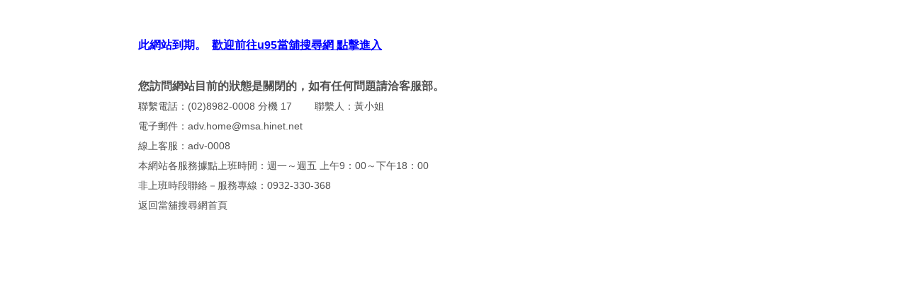

--- FILE ---
content_type: text/html; Charset=utf-8
request_url: https://www.xifu580.tw/ad001a580b/word.asp
body_size: 4573
content:
<!doctype html>
<html lang="zh-tw">
<head>
<meta charset="utf-8">
<meta name="robots" content="all" />
<meta name="author" content="u95.tw" />
<meta name="viewport" content="width=device-width, initial-scale=1">
<meta http-equiv="X-UA-Compatible" content="IE=edge,Chrome=1" />
<title>作業流程-台中南區喜富當舖</title>
<meta name="keywords" content="台中當舖,台中汽車借款,台中機車借款,免留車借錢,台中支客票週轉,房地借貸,中部小額借款" />
<meta name="description" content="中部借款找台中當舖推薦南區喜富當舖快速辦理台中汽車借款,台中機車借款免留車服務(位於台中市南區復興路一段297號),專營台中汽機車借款/借錢(分期車/租賃車可)金飾,鑽石,名錶,3C精品,高價收當,免費鑑價及房屋土地一二胎借貸,支客票貼現並提供各行各業急用週轉、大額小額長短期借貸、喜富可幫助代清借款是您台中借款調度資金的好處所。。" />


<meta property="og:title" content="作業流程-台中南區喜富當舖"/>
<meta property="og:description" content="中部借款找台中當舖推薦南區喜富當舖快速辦理台中汽車借款,台中機車借款免留車服務(位於台中市南區復興路一段297號),專營台中汽機車借款/借錢(分期車/租賃車可)金飾,鑽石,名錶,3C精品,高價收當,免費鑑價及房屋土地一二胎借貸,支客票貼現並提供各行各業急用週轉、大額小額長短期借貸、喜富可幫助代清借款是您台中借款調度資金的好處所。。"/>
<meta property="og:type" content="website"/>
<meta property="og:image" content="/upfile/3531/2020052013362121205.png"/>

<link href="/tem/bootstrap/css/bootstrap.css" rel="stylesheet" type="text/css" media="screen" />
<link href="/tem/style_new/slider-themes/default/default.css" rel="stylesheet" type="text/css" media="screen" />
<link href="/tem/style_new/nivo-slider.css" rel="stylesheet" type="text/css" media="screen" />
<link href="/tem/style_new/01/style.css" rel="stylesheet" type="text/css">
<link href="/tem/style_new/01/mmenu.css" rel="stylesheet" type="text/css">

<script type="text/javascript">
　　if (window!=top)
　　top.location.href = window.location.href;
</script>
<script src="/tem/js_new/jquery.js" type="text/javascript" charset="utf-8"></script>
<script src="/tem/js_new/jquery.mmenu.min.js" type="text/javascript" charset="utf-8"></script>
<script src="/tem/js_new/jquery.nivo.slider.js" type="text/javascript" charset="utf-8"></script>
<!--[if lt IE 9]>
    <script src="/tem/js_new/css3-mediaqueries.js"></script>
    <script src="/tem/js/html5media.min.js" type="text/javascript" charset="utf-8"></script>
<![endif]-->
<script type="text/javascript">
    $(function() {
        var clientWidth = document.documentElement ? document.documentElement.clientWidth : document.body.clientWidth;
        if(clientWidth < 768){
				$('nav#menu').mmenu({
					configuration: {
						hardwareAcceleration: false
					}
				});
        }
    });
</script>
<style type="text/css">
body{ background:#f2edf2;}
.top{ background:#94e365;}
.top .w{ background:#94e365;}
.foot{ background:#1a151a;}
.foot *{ color:#ffffff;}
.foot a:hover{ color:#ffffff;}
@media only screen and (max-width: 767px) {
.logo{ display:block;}
}
@media only screen and (max-width: 767px) {
.hottel{ display:block;}
}

</style>
</head>
<body>

<link href="/tem/style/base.css" rel="stylesheet" type="text/css" media="all" />

<style type="text/css">
html,body{background-color:#ffffff;}

.vipclose{
margin:50px;
font-size:14px;
}
.t{
font-weight:bold;
font-size:16px;}
.note{ margin-bottom:30px; font-size:16px; font-weight:bold; color:#00f;}
.note a{ font-size:16px; font-weight:bold; color:#00f; text-decoration:underline;}
</style>
<div class="vipclose">
<div class="note">此網站到期。&nbsp; <a href="https://www.u95.tw">歡迎前往u95當舖搜尋網 點擊進入</a></div>
<span class="t">您訪問網站目前的狀態是關閉的，如有任何問題請洽客服部。</span><br />
  聯繫電話：(02)8982-0008 分機 17 　　聯繫人：黃小姐<BR>
  電子郵件：adv.home@msa.hinet.net<BR>
  線上客服：<A href="skype:adv-0008?chat" target="">adv-0008</A><BR>
  本網站各服務據點上班時間：週一～週五   上午9：00～下午18：00<BR>
  非上班時段聯絡－服務專線：0932-330-368 <br />
返回<a href="https://www.u95.tw">當舖搜尋網首頁</a></div>
</body>
</html>


--- FILE ---
content_type: text/css
request_url: https://www.xifu580.tw/tem/style_new/01/style.css
body_size: 8398
content:
@charset "utf-8";
@import url("css_reset.css");

html{ font-size:10.5pt;}
body{ background:#f0f0f0; word-break:break-all; word-wrap:break-word;}
body,select,input{ font-size: 100%; line-height:200%; vertical-align: baseline; font-family: arial,helvetica,clean,sans-serif; color:#505050;}
.noscript{ padding:100px; font-size:30px;}
img{ margin:0; padding:0; vertical-align: middle;}
a{ color: #505050; text-decoration:none;}
a:hover{ color:#dd433e; text-decoration:none;}
input{ outline:none;}
.clear{ clear:both;}
.hide{ display:none;}


.w{ width:100%; margin:0 auto;}

.top{}
	.top{ background:#fff; padding:15px 0;}
	.top .w{ padding:15px 0; background:#fff;}
	.logo{ float:left;}
	.hottel{ float:right;}

.nav{ top:0; z-index:9; height:48px; line-height:48px;}
	.nav{ background:#dd433e;}
	.nav .w{ height:48px; background:#dd433e;}
	.nav-ctrl, .nav-xs{ display:none;}
	.nav li{ width:10%; text-align:center; float:left; display:inline-block; background:#dd433e;}
	.nav li a{ font-size:13pt; display:block; color:#fff;}
	.nav li a:hover{ background:#aa1d16;}

.banner{ position:relative;}
	.slider-wrapper{ width: 100%;}
	.nivo-controlNav{ display:none;}
	.nivoSlider{ margin:0;}

.main{ position:relative;}
	.section{ background-color: #fff; -moz-border-radius: 1px 1px 1px 1px; -webkit-border-radius: 1px 1px 1px 1px; border-radius: 1px 1px 1px 1px; box-shadow: 0 14px 10px -10px rgba(0,0,0,0.1);}
	.section .content{ overflow:hidden;}
	.colmain{ float:left; width:66.66666667%;}
	.colside{ float:right; width:33.33333333%;}
	.content:after{ content:"."; display:block; height:0; visibility:hidden; clear:both; } 
	
	.mbox{ min-height:120px;}
	.mbox .title { font-size:13pt; padding-bottom: 2px; border-bottom: 1px solid #ebebeb; margin-bottom: 11px; position: relative;}
	.mbox .title:after{ content: ""; width: 90px; height: 1px; background: #dd433e; position: absolute; left: 0; bottom: -1px;}
	#card{ position:relative;}
	#card h3{ font-size:12pt; line-height:2; color:#dd433e;}
	
	.sbox{ min-height:80px;}
	.sbox .title { font-size:13pt; padding-bottom: 2px; border-bottom: 1px solid #ebebeb; margin-bottom: 11px; position: relative;}
	.sbox .title:after{ content: ""; width: 90px; height: 1px; background: #dd433e; position: absolute; left: 0; bottom: -1px;}
	.section .glyphicon{ top:2px; margin-right:5px;}
	#line img{ width:100%; margin-bottom:15px;}
	#hotnew{}
	.npl{ height:2em; text-overflow:ellipsis; white-space:nowrap; overflow:hidden;}

	.bookline .red{ color:#f00;}
	
	.rownews{ margin-bottom:35px;}
	.rownews .st{ float:left; width:18%; color:#b5b5b5;}
	.rownews .sc{ float:left; width:72%;}
	.rownews .nt{}
	.rownews .nc{ border-left: 5px solid #eee; padding: 10px 20px; color:#b5b5b5; margin: 10px 0 2px 0;}
	.NewsTitle{ text-align:center; margin-bottom:35px;}
	.NewsTitle h1{ font-size:2em; line-height:1.3;}
	.NewsTitle .newsTime{ font-size:0.8em;}

.state{
width:95px;
height:43px;
z-index:10;
top:5px;
left:5px;
position:absolute;
background:transparent url("/tem/style/images/state.gif") no-repeat scroll 0 0
}	
.pro ul:after{ content: ""; clear:both;}
.pro li{ float: left; width: 50%;}
/*.pro .li1 .proImg{ margin-right:12px;}
.pro .li2 .proImg{ margin-left:12px;}*/
.libox{ width:202px; margin:0 auto; height: 255px; overflow: hidden; margin-bottom:25px;}
.proInfo{ color: #f00; margin-top:10px;}
.proInfo h3{ text-overflow:ellipsis; white-space:nowrap; overflow:hidden;}
.proInfo .btn{ margin-left:10px;}
.proImg{ position:relative;}
.proImg-pp-list { height:160px; overflow: hidden; display:table;border:1px solid #CCCCCC; padding:20px 20px;} 
.proImg-pp-list dd { width:160px; height:160px; text-align:center; vertical-align:middle; position:relative; *float:left; display: table-cell; } 
.proImg-pp { *position:absolute; top:50%; } 
.proImg-pp img { *position:relative; top:-50%; left:-50%; } 


#proShopImg{
float:left;
width:256px;
height:256px;
border:1px solid #999;
text-align:center;
margin-right:6px;
background-color:#fff;
padding:3px;
position:relative;
}
#proShopImg img{
}
.pshow-pp-list { height:250px; overflow: hidden; display:table;} 
.pshow-pp-list li { width:250px; height:250px; text-align:center; vertical-align:middle; position:relative; *float:left; display: table-cell; } 
.pshow-pp { *position:absolute; top:50%; } 
.pshow-pp img { *position:relative; top:-50%; left:-50%; } 

#proShopInfo{
float:right;
width:60%;
}
#proShopInfo h3{ color:#f00; margin-bottom:15px;}

.foot{ background:#f0f0f0; margin-top:1em;}
	.foot .foot_bg{ }
	.copy{ padding:1em 0; text-align:center;}
img { max-width:100%;}
.fixbox{ display:none;}

@media screen and (min-width: 1200px) {
	.w{ max-width: 1200px;}
	.main{ margin-top:35px;}
	.section{ padding: 15px 25px 15px 25px; margin:0 17px 35px 17px;}
	
	.bookline{ margin-bottom:10px;}
	.bookline label.t{ width:100px; text-align:right;}
	.bookline .btn{ margin-left:100px;}
	.bookline .form-control{ width:550px;}
}
@media screen and (max-width: 1199px) and (min-width: 768px) {
	.w{ max-width: 1024px}
	.nav li a{ font-size:11pt;}
	.main{ margin-top:20px;}
	.section{ padding: 15px 20px 10px 20px; margin:0 10px 20px 10px;}
	
	.bookline{ margin-bottom:10px;}
	.bookline label.t{ width:100px; text-align:right;}
	.bookline .btn{ margin-left:100px;}
	.bookline .form-control{ width:400px;}
}
@media only screen and (max-width: 767px) { 
	.w{}
	.nav{ position: fixed; top: 0; width: 100%; -webkit-box-sizing: border-box; -moz-box-sizing: border-box; box-sizing: border-box;}
	.nav{ background:#dd433e;}
	.nav .w{ background:#dd433e; position:relative;}
	.nav-ctrl, .nav-xs{ display:block;}
	.nav-ctrl{ position:absolute; left:10px; top:10px; background: url(images/list.png) center no-repeat; width:30px; height:30px;}
	.nav-xs{ text-align:center; color:#fff; font-size:14pt;}
	.top{ margin-top:48px;}
	.top .w{ padding:0;}
	.top img{ width:100%;}
	.logo{ float:none; display:none;}
	.hottel{ float:none; display:none;}
	.main{ margin-top:15px;}
	.section{ padding: 10px 15px 5px 15px; margin:0 15px 15px 15px;}
	.colmain{ float:none; width:100%;}
	.colside{ float:none; width:100%;}
	.site-qrcode img{ width:300px; height:300px;}

	.rownews .st{ float:none; width:100%;}
	.rownews .sc{ float:none; width:100%;}

	.pro li{ float:none; width:100%;}
	#proShopImg{ float:none; width:100%; border:none;}
	#proShopInfo{ float:none; width:100%;}
	.copy span{ display:block; width:100%;}

	.foot{ margin-bottom: 50px;}
	.fixbox{ display:block;}
	.fixbox{
	background-color: #fff;
	bottom: 0;
	display: block;
	left: 0;
	position: fixed;
	text-align: center;
	width: 100%;
	z-index: 99;
	font-size: 14px;
	box-shadow: 0 -1px 3px rgba(0, 0, 0, 0.12);
	}
	.fixbox li{
	float: left;
	width: 50%;
	}
	.fixbox li>div{
	margin: 7px;
	}
	.fixbox a{
	display: block;
	/*background-color: #f63;*/
	color: #fff;
	display: block;
	height: 40px;
	text-align: center;
	/*border: 1px solid #f63;*/
	line-height: 40px;
	border-radius: 4px;
	font-size: 18px;
	}
	.fixbox .icon_phone{
	background-position:-49px -62px;
	margin-right: 5px;
	}
	.lineico2,.telico2{
	width: 18px;
	height: 18px;
	display: inline-block;
	background:url("/images/telico2.png") no-repeat 0 0;
	background-size: 18px auto;
	margin-top: 5px;
	margin-right: 5px;
	vertical-align: -2px;
	}
	.lineico2{
	background:url("/images/telico2.png") no-repeat 0px -23px;
	background-size: 18px auto;
	}
}

	.bookline .CheckCode{ width:120px;}


/* cut pages */
#getpage{clear:both; font-size:12px; color:#ccc;padding:15px 0 15px 0;}
#getpage a,#getpage span{display:inline;height:18px;line-height:18px;padding:0 6px;margin-right:3px;text-decoration:none;}
#getpage span.current{border:1px solid #000;font-weight:bold;background:#000;color:#fff;}
#getpage span.pagetxt{height:20px;border:none;line-height:20px;margin:0;}
#getpage span.pageturn{border:1px solid #fff;color:#ccc;background:none;}
#getpage a.pageturn{border:1px solid #fff;background:none;}
#getpage a{color:#ccc;border:1px solid #ccc;}
#getpage a:hover{border-color:#ccc;color:#fff;background:#ccc;}
#getpage .inputt{font-size:12px; height:15px; color:#000; background:#fff; line-height:15px; border:solid #000 1px; width:30px; text-align:center; cursor:pointer;}





--- FILE ---
content_type: text/css
request_url: https://www.xifu580.tw/tem/style_new/01/mmenu.css
body_size: 8573
content:
/*
	Menu
		- positioning and sizing
*/
html.mmenu-opened,
html.mmenu-opened body
{
	height: 100%;
	width: 100%;
	overflow: hidden;
}
html.mmenu-opened body
{
	position: relative;
}
.mmenu
{
	display: none;
	width: 100%;
	height: 100%;
	position: absolute;
	top: 0;
	left: 0;
	z-index: 0;
	overflow: auto;
	overflow-x: hidden;
	overflow-y: auto;
	-webkit-overflow-scrolling: touch;
}
.mmenu,
.mmenu *
{
	-webkit-text-size-adjust: none;
	font-size: 24px;
}
.mmenu ul,
.mmenu li
{
	list-style: none;
}
.mmenu li
{
	position: relative;
}
.mmenu ul,
.mmenu li,
.mmenu li > a,
.mmenu li > span
{
	display: block;
	padding: 0;
	margin: 0;
}
.mmenu > ul
{
	background-color: inherit;
	padding: 10px 0 40px 0;
}
html.mmenu-left .mmenu > ul > li
{
	padding-right: 65px;
}
html.mmenu-right .mmenu > ul > li
{
	padding-left: 65px;
}
html.mmenu-opened .mmenu.mmenu-opened
{
	display: block;
}
html.mmenu-opened .mmenu-page
{
	box-shadow: 0 0 20px rgba( 0, 0, 0, 0.8 );
	background-color: inherit;
	min-height: 100%;
	position: absolute;
	z-index: 1;

	-webkit-box-sizing: border-box;
	-moz-box-sizing: border-box;
	box-sizing: border-box;
}
#mmenu-blocker
{
	display: none;
}
html.mmenu-opened #mmenu-blocker,
html.mmenu-blocking #mmenu-blocker
{
	background: #fff;
	opacity: 0;
	display: block;
	width: 100%;
	height: 100%;
	position: absolute;
	top: 0;
	z-index: 2;
}
html.mmenu-opened .mmenu-page,
html.mmenu-opened #mmenu-blocker
{
	-webkit-transition: left 0.5s ease, right 0.5s ease, margin 0.5s ease;
	-moz-transition: left 0.5s ease, right 0.5s ease, margin 0.5s ease;
	transition: left 0.5s ease, right 0.5s ease, margin 0.5s ease;
}
html.mmenu-accelerated .mmenu-page,
html.mmenu-accelerated #mmenu-blocker
{
	-webkit-transform: translate3d(0,0,0);
	-moz-transform: translate3d(0,0,0);
	transform: translate3d(0,0,0);
}	
html.mmenu-left.mmenu-opened .mmenu-page,
html.mmenu-left.mmenu-opened #mmenu-blocker
{
	margin-left: 0px;
	left: 0%;
}
html.mmenu-left.mmenu-opening .mmenu-page,
html.mmenu-left.mmenu-opening #mmenu-blocker
{
	margin-left: -65px;
	left: 100%;
}
html.mmenu-right.mmenu-opened .mmenu-page,
html.mmenu-right.mmenu-opened #mmenu-blocker
{
	margin-right: 0px;
	right: 0%;
}
html.mmenu-right.mmenu-opening .mmenu-page,
html.mmenu-right.mmenu-opening #mmenu-blocker
{
	margin-right: -65px;
	right: 100%;
}



/*
	Menu
		- styling
*/
.mmenu
{
	background: #383838;
}
.mmenu *
{
	text-shadow: 0 1px 2px rgba( 0, 0, 0, 0.5 );
}
.mmenu li
{
	border: none;
	border-top: 1px solid #444;
	border-bottom: 1px solid #111;
}
.mmenu li:first-child
{
	border-top-width: 0;
}
.mmenu li > a,
.mmenu li > span
{
	text-indent: 35px;
	letter-spacing:10px;
	text-overflow: ellipsis;
	white-space: nowrap;
	line-height: 60px;
	overflow: hidden;
	padding-right: 5px;
}
.mmenu li > a,
.mmenu li > span
{
	color: #fff;
	text-decoration: none;
}
.mmenu li > a:hover
{
	color: #fff;
}
.mmenu li.mmenu-selected > a,
.mmenu li.mmenu-selected > span
{
	background: #222;
}
.mmenu li.mmenu-selected > a.mmenu-subopen
{
	background: transparent;
}


/*
	Submenu
		- open link
*/
.mmenu a.mmenu-subopen
{
	border-left: 1px solid #111;
	width: 40px;
	height: 40px;
	padding: 0;
	position: absolute;
	right: 65px;
	top: 0;
	z-index: 2;
}
html.mmenu-right .mmenu a.mmenu-subopen,
.mmenu ul ul a.mmenu-subopen
{
	right: 0;
}
.mmenu a.mmenu-subopen.mmenu-fullsubopen
{
	width: 100%;
}
.mmenu a.mmenu-subopen + a,
.mmenu a.mmenu-subopen + span
{
	padding-right: 45px;
}


/*
	Submenu
		- close link
*/
.mmenu a.mmenu-subclose
{
	background: #222;
	text-indent: 40px;
	padding-top: 10px;
	margin-top: -10px;
}


/*
	Submenu
		- vertical
*/
.mmenu.mmenu-vertical ul ul
{
	display: none;
	padding: 0 10px 10px 10px;
}
.mmenu.mmenu-vertical li.mmenu-opened > ul
{
	display: block;
}
.mmenu.mmenu-vertical ul ul li:last-child
{
	border-bottom-width: 0;
}


/*
	Submenu
		- horizontal
*/
.mmenu.mmenu-horizontal
{
	width: 1000%;
}
.mmenu.mmenu-horizontal ul
{
	width: 10%;
	margin-left: 0%;
	float: left;

	-webkit-box-sizing: border-box;
	-moz-box-sizing: border-box;
	box-sizing: border-box;

	-webkit-transition: margin-left 0.5s ease;
	-moz-transition: margin-left 0.5s ease;
	transition: margin-left 0.5s ease;
}
html.mmenu-accelerated .mmenu.mmenu-horizontal ul
{
	-webkit-transform: translate3d(0,0,0);
	-moz-transform: translate3d(0,0,0);
	transform: translate3d(0,0,0);
}

.mmenu.mmenu-horizontal ul.mmenu-submenu
{
	display: none;
}
.mmenu.mmenu-horizontal ul.mmenu-submenu.mmenu-opened
{
	display: block;
}
.mmenu.mmenu-horizontal ul.mmenu-subopened
{
	margin-left: -10%;
	height: 100%;
	overflow: hidden;
}


/*
	Labels
*/
.mmenu li.mmenu-label
{
	background: #444;
	font-size: 11px;
	color: #ccc;
	text-transform: uppercase;
	text-indent: 20px;
	line-height: 25px;
}


/*
	Counters
*/
.mmenu em.mmenu-counter
{
	border-radius: 5px;
	background: #555;
	box-shadow: 0 0 2px rgba( 0, 0, 0, 0.3 );
	font-size: 11px;
	font-weight: bold;
	font-style: normal;
	color: #999;
	text-indent: 0;
	text-align: center;
	text-shadow: none;
	line-height: 20px;
	display: block;
	min-width: 20px;
	height: 20px;
	padding: 0;
	position: absolute;
	right: 105px;
	top: 10px;
}
.mmenu em.mmenu-counter + a.mmenu-subopen
{
	padding-left: 35px;
}
.mmenu em.mmenu-counter + a.mmenu-subopen + a,
.mmenu em.mmenu-counter + a.mmenu-subopen + span
{
	padding-right: 80px;
}
.mmenu em.mmenu-counter + a.mmenu-fullsubopen + a,
.mmenu em.mmenu-counter + a.mmenu-fullsubopen + span
{
	padding-right: 70px;
}

/* at right or subsub */
html.mmenu-right .mmenu em.mmenu-counter,
.mmenu.mmenu-vertical ul ul em.mmenu-counter
{
	right: 40px;
}


/*
	Arrows
*/
.mmenu a.mmenu-subopen:after,
.mmenu a.mmenu-subclose:before
{
	content: '';
	border: 4px solid rgba( 255, 255, 255, 0.3 );
	border-left: none;
	border-top: none;
	display: block;
	width: 6px;
	height: 6px;
	position: absolute;
}
.mmenu a.mmenu-subopen:after
{
	right: 16px;
	top: 16px;
	-webkit-transform: rotate( 315deg );
	transform: rotate( 315deg );
}
.mmenu a.mmenu-subclose:before
{
	left: 20px;
	top: 25px;
	-webkit-transform: rotate( 135deg );
	transform: rotate( 135deg );
}
.mmenu.mmenu-vertical li.mmenu-opened > a.mmenu-subopen:after
{
	-webkit-transform: rotate( 45deg );
	transform: rotate( 45deg );
}
html.mmenu-right .mmenu a.mmenu-subclose:before
{
	left: 85px;
}


/*
	Search
*/
.mmenu div.mmenu-search
{
	background: #222;
	border-bottom: 1px solid #444;
	width: 100%;
	height: 50px;
	padding: 5px 75px 5px 10px !important;
	position: fixed;
	top: 0;
	z-index: 1;
	
	-webkit-box-sizing: border-box;
	-moz-box-sizing: border-box;
	box-sizing: border-box;
}
html.mmenu-right .mmenu div.mmenu-search
{
	padding: 5px 10px 5px 75px !important;
}
.mmenu div.mmenu-search input
{
	background: #555;
	border: none;
	border-radius: 20px;
	line-height: 30px;
	color: #fff;
	display: block;
	width: 100%;
	height: 30px;
	margin: 5px 0;
	padding: 0 0 0 10px;
	
	-webkit-box-sizing: border-box;
	-moz-box-sizing: border-box;
	box-sizing: border-box;
}
.mmenu li.mmenu-noresults
{
	border: none;
	color: #999;
	text-align: center;
	display: none;
	padding-top: 30px;
	margin: 0;
}
.mmenu.mmenu-noresults li.mmenu-noresults
{
	display: block;
}
.mmenu div.mmenu-search ~ ul
{
	margin-top: 40px;
}

.mmenu .mmenu-noresult,
.mmenu .mmenu-nosubresult > a.mmenu-subopen,
.mmenu .mmenu-nosubresult > em.mmenu-counter
{
	display: none;
}
.mmenu .mmenu-nosubresult > a.mmenu-subopen + a, 
.mmenu .mmenu-nosubresult > a.mmenu-subopen + span
{
	padding-right: 5px;
}


/*
	Menu
		- positioning and sizing for larger screens
*/
@media all and (min-width: 500px) {
	.mmenu.mmenu-vertical,
	.mmenu div.mmenu-search
	{
		width: 500px;
	}
	html.mmenu-right .mmenu.mmenu-vertical
	{
		left: auto;
		right: 0;
	}

	.mmenu.mmenu-horizontal
	{
		width: 5000px;
	}
	html.mmenu-right .mmenu.mmenu-horizontal
	{
		left: auto;
		right: -4500px;
	}

	html.mmenu-left.mmenu-opening .mmenu-page,
	html.mmenu-left.mmenu-opening #mmenu-blocker
	{
		left: 500px;
	}
	html.mmenu-right.mmenu-opening .mmenu-page,
	html.mmenu-right.mmenu-opening #mmenu-blocker
	{
		right: 500px;
	}
}

--- FILE ---
content_type: text/css
request_url: https://www.xifu580.tw/tem/style/base.css
body_size: 8781
content:
@charset "utf-8";
body{
width:990px;
margin:0 auto;
}
#proShopImg{
float:left;
width:250px;
height:250px;
border:1px solid #999;
text-align:center;
margin-right:6px;
background-color:#fff;
padding:3px;
}
#proShopImg img{
}
.pshow-pp-list { height:250px; overflow: hidden; display:table;} 
.pshow-pp-list li { width:250px; height:250px; text-align:center; vertical-align:middle; position:relative; *float:left; display: table-cell; } 
.pshow-pp { *position:absolute; top:50%; } 
.pshow-pp img { *position:relative; top:-50%; left:-50%; } 

#proShopInfo{
float:left;
width:490px;
}
#proShopInfo ul{
margin-top:20px;
border:1px solid #999;
padding:3px 0;
background-color:#fff;
height:70px;
}
#proShopInfo li{
border:1px solid #eee;
padding:3px;
float:left;
display:block;
margin:0 2px;
}
#proShopInfo li img{
width:70px;
height:70px;
display:block;
}
#new_header_list{
float:left;
font-size:12px;
margin-top:3px;
}
.upNewsBg{
clear:both;
color:#f00;
height:21px;
padding-left:5px;
background:#eee url("images/upnewsbg.gif") no-repeat;
}
.mainTop h2{
width:100px;
}
.proClass{
border:1px solid #ccc;
}
.classT1{
padding-left:20px;
background:#eee;
font-size:14px;
font-weight:bold;
}
.proClass ul{
margin:0 auto;
padding:0 20px;
}
.pro li{
float:left;
margin:5px 3px;
width:176px;
height:200px;
	overflow:hidden;
/*border:1px solid #ccc;*/
}

.proPic{
}

a img.proPic:hover{
 }

.proInfo a{
font-size:12px;
}
.proInfo{
color:#f00;
}
.proInfo h3{
height:40px;
line-height:140%;
overflow:hidden;
}
.pro{
height:auto;
}
#proShopInfo table{
border-top:2px solid #ccc;
border-bottom:2px solid #ccc;
}
#proShopInfo td{
border-bottom:1px solid #ccc;
}

 td.tdbg{
background:#eee;
width:90px;
text-align:right;
padding-right:5px;
height:20px;
}
.red{
color:#f00;
}
.proContent{
/*height:28px;*/
background:transparent url(images/cont1.gif) no-repeat scroll 0 5px;
clear:both;
padding-top:37px;
}
.proContent font{
line-height:160%;
}
.msgContent{
/*height:28px;*/
background:transparent url(images/cont2.gif) no-repeat scroll 0 5px;
clear:both;
padding-top:37px;
}
.msgContent font{
line-height:160%;
}
.msginput{
    background-color: #FEFEFE;
    border: 1px solid #CCCCCC;
    font-size: 12px;
    margin: 2px;
    padding: 2px;
}
.table1{
background-color:#efefef;
margin:5px auto;
width:100%;
border:1px solid #fff;
border-collapse:collapse;
border-top:3px solid #ccc;
}
.table1 td{
border:1px solid #fff;
padding-left:5px;
}
.tdLeft{
width:100px;
text-align:center;
padding-right:10px;
}
.tdRight{
}
.contactForm{
border-top:1px dashed  #ccc;
}
.reply{
margin:5px 5px 5px 0;
padding:3px;
border:1px solid #ccc;
}

.state{
width:95px;
height:43px;
z-index:10;
top:5px;
left:5px;
position:absolute;
background:transparent url("/tem/style/images/state.gif") no-repeat scroll 0 0
}

.seoContent{
text-indent:-50000px;
position:absolute;
}


/*       top.htm          */
#head {
	height:68px;
	padding:10px auto 0;
	background:transparent url(/images/navigationLine.gif) no-repeat scroll center bottom;
}
#mainlogo {
	padding: 10px 0 0 0;
	width: 198px;
	float: left;
	margin-top:10px;
}
#navigation {
	float: left;
	height: 63px;
	overflow:hidden;
	margin-top:10px;
	/*width: 710px;*/
}
#menu ul {
  margin:0;
  padding:24px 0 0 0;
  list-style:none;
}
#menu li {
  display:inline;
  margin:0;
  padding:0;
}
#menu a {
  float:left;
  background:url("/images/tableft6.gif") no-repeat left top;
  margin:0 1px 0 0;
  padding:0 0 0 4px;
  text-decoration:none;
}
#menu a span {
  float:left;
  display:block;
  background:url("/images/tabright6.gif") no-repeat right top;
  padding:10px 14px 10px 10px;
  color:#FFF;
  font-size: 14px;
  font-weight: bold;
}
/* Commented Backslash Hack hides rule from IE5-Mac \*/
#menu a span {float:none;}
/* End IE5-Mac hack */
#menu a:hover span {
  color:#FFF;
}
#menu a:hover,
#menu ul li a:hover,
#menu .select a {
  background-position:0% -42px;
}
#menu a:hover span,
#menu .select span {
  background-position:100% -42px;
  color: #222;
}
#menu .cemmend a {
  background-position:0% -84px;
}
#menu .cemmend span {
  background-position:100% -84px;
}
#menu .hot a {
  background-position:0% -126px;
}
#menu .hot span {
  background-position:100% -126px;
}
#menu .news a {
  background-position:0% -168px;
}
#menu .news span {
  background-position:100% -168px;
}
#menu .violet a {
  background-position:0% -210px;
}
#menu .violet span {
  background-position:100% -210px;
}
#menu .g a {
  background-position:0% -252px;
}
#menu .g span {
  background-position:100% -252px;
}
#searchform {
	text-align: right;
	display: none;
}
#navigationLine {
	background-image: url(<phx:siteurl/>/images/navigationLine.gif);
	background-repeat: no-repeat;
	height: 5px;
	/*line-height: 5px;*/
	size: 5px;
	clear: both;
}

/*       top.htm     end     */

/*       commend.htm          */
#zsinfo{margin-top:15px;}
#zsinfo .table_periphery {
	border: 1px solid #87B0DA;
}
#zsinfo .table_description
{
    padding: 0 10px;
    line-height: 36px;
    border: 1px solid #C3DAF9;
    color: #ffffff;
    text-align: left;
    font-size: 14px;
    font-weight: bold;
    background-color: #87b0da;
}
#zsinfo table {
	background-color: #C3DAF9;
}
#zsinfo th {
	padding: 0 10px;
	line-height: 32px;
	background-color: #FFFFFF;
	border-bottom: none;
	text-align: left;
	font-weight: normal;
}
#zsinfo td {
	padding: 0 10px;
	line-height: 26px;
	height: 26px;
	background-color: #FFFFFF;
	/*border-bottom: 1px solid #C3DAF9;
	border-bottom: none;*/
}
#zsinfo .alternating_tr td {
	background-color: #E0ECFC;
}
#zsinfo .mouseover_tr td {
	background-color: #FFFF99;
	cursor: pointer;
}
#zsinfo .footer {
	padding: 0 15px;
	line-height: 32px;
	background-color: #FFFFFF;
	border-bottom: none;
	text-align: right;
	font-weight: normal;
	height: 32px;
}
#zsinfo .footer td
{
    line-height: 16px;
}
#zsinfo a {
	line-height: 26px;
}
/*  commend.htm   end  */
/*  bottom.htm   start  */
#unsites {
	background-color: #3599CC;
	line-height: 36px;
}
#unsites span {
	margin: 0 5px;
	font-weight: bold;
}
#unsites,
#unsites * {
	color: #FFFFFF;
}
#unsites a {
	padding-left: 10px;
}
#bottomlink {
	text-align: center;
	line-height: 20px;
	margin-top: 10px;
}
#bottomlink a {
	color: #333333;
	padding: 0 10px;
	border-right: 1px dashed #999;
	font-size: 14px;
}
#bottomlink .end {
	border-right: none;
}
.copyright {
	text-align: center;
	line-height: 30px;
}
/*  bottom.htm   end  */

#footer{
margin-top:30px;
padding-top:10px;
background-color:#ffffff;
height:60px;
border-top:2px solid #3399CC;
}
#new_header_list a:link,#new_header_list a:visited{font-size: 12px; color: #000; text-decoration: none}
#new_header_list a:hover {font-size: 12px; color: #f00; text-decoration: underline}


.linkCol{
margin-top:10px;
}
.linkColT{
background-color:#ccc;
font-weight:bold;
padding:5px;
}
.linkCol ul {
	margin: 0;
	padding: 0;
	list-style: none;
	border-bottom: 1px solid #ccc;
	font-size:12px;
	width:200px;
	}

.linkCol ul li {
	position: relative;
	}

.linkCol li ul {
	position: absolute;
	left: 199px;
	top: 0;
	display:none;
	}

.linkCol ul li a {
	display:block;
	padding:3px 15px;
	text-decoration:none;
	color: #777;
	background:#FFFFFF url(/tem/style/images/ico004.gif) no-repeat scroll 5px center;
	border: 1px solid #ccc;
	border-bottom: 0;
	}

* html .linkCol ul li { float: left; height: 1%; }
* html .linkCol ul li a { height: 1%; }
/* End */

.linkCol li:hover ul, .linkCol li.over ul { display: block; }

.space10{ height:10px; overflow:hidden;}
#online{ width:200px;/* background:url(/tem/style/images/online.jpg) no-repeat;*/}
.from_sendemail{ margin-top:20px;}

.upt{ float:left; width:50px; display:block;}
.upNewsBg a{  
	width: 340px;   
	display:block;
	float:right;
    white-space: nowrap;  
    overflow: hidden;  
    text-overflow: ellipsis;  
    -ms-text-overflow: ellipsis; /*For IE8*/  
}  

.proImg,#proShopImg{position:relative;}
.proImg-pp-list { width:120px; height:120px; overflow: hidden; display:table;border:1px solid #CCCCCC; padding:10px 27px;} 
.proImg-pp-list dd { width:120px; height:120px; text-align:center; vertical-align:middle; position:relative; *float:left; display: table-cell; } 
.proImg-pp { *position:absolute; top:50%; } 
.proImg-pp img { *position:relative; top:-50%; left:-50%; } 

b, strong {
    font-weight: bold;
}
.mainContent img{ max-width:100%;}

--- FILE ---
content_type: text/css
request_url: https://www.xifu580.tw/tem/style_new/01/css_reset.css
body_size: 596
content:
@charset "utf-8";
body,div,dl,dt,dd,ul,ol,li,h1,h2,h3,h4,h5,h6,pre,form, 
fieldset,input,textarea,p,blockquote,th,td { 
margin:0; 
padding:0;
} 
table { 
border-collapse:collapse; 
border-spacing:0; 
} 
fieldset,img { 
border:0; 
} 
address,caption,cite,code,dfn,/*em,strong*/,th,var { 
font-style:normal; 
font-weight:normal; 
} 
ol,ul { 
list-style:none; 
} 
caption,th { 
text-align:left; 
} 
h1,h2,h3,h4,h5,h6 { 
font-size:100%; 
font-weight:normal; 
} 
q:before,q:after { 
content:''; 
} 
abbr,acronym { border:0; 
}
em, i, u {
  /*font-style: normal;*/
}


--- FILE ---
content_type: application/javascript
request_url: https://www.xifu580.tw/tem/js_new/jquery.mmenu.min.js
body_size: 8645
content:
/*	
 *	jQuery mmenu 1.3.1
 *	
 *	Copyright (c) 2013 Fred Heusschen
 *	www.frebsite.nl
 *
 *	Dual licensed under the MIT and GPL licenses.
 *	http://en.wikipedia.org/wiki/MIT_License
 *	http://en.wikipedia.org/wiki/GNU_General_Public_License
 */


(function(a){function i(b){return"string"==typeof b?("left"==b||"right"==b)&&(b={position:b}):"object"!=typeof b&&(b={}),b.addCounters!==void 0&&(a.fn.mmenu.deprecated("addCounters-option","counters.add-option"),b.counters={add:b.addCounters}),b.closeOnClick!==void 0&&(a.fn.mmenu.deprecated("closeOnClick-option","onClick.close-option"),b.onClick={close:b.closeOnClick}),"boolean"==typeof b.counters?b.counters={add:b.counters,count:b.counters}:"object"!=typeof b.counters&&(b.counters={}),"boolean"==typeof b.onClick?b.onClick={close:b.onClick}:"object"!=typeof b.onClick&&(b.onClick={}),"boolean"==typeof b.searchfield?b.searchfield={add:b.searchfield,search:b.searchfield}:"string"==typeof b.searchfield?b.searchfield={add:!0,search:!0,placeholder:b.searchfield}:"object"!=typeof b.searchfield&&(b.searchfield={}),b}function j(a){return"boolean"==typeof a.onClick.delayPageload&&(a.onClick.delayPageload=a.onClick.delayPageload?a.configuration.slideDuration:0),a}function k(b,c){return b||(b=a("> "+c.pageNodetype,d),b.length>1&&(b=b.wrapAll("<"+c.pageNodetype+" />").parent()),b.addClass(y("page"))),b}function l(b,c){return b.is(c.menuNodetype)||(b=a("<"+c.menuNodetype+" />").append(b)),b.addClass(y("").slice(0,-1)).prependTo("body"),a("li."+c.selectedClass,b).removeClass(c.selectedClass).addClass(y("selected")),a("li."+c.labelClass,b).removeClass(c.labelClass).addClass(y("label")),b}function m(b,c,d){b.addClass(y(c)),a("ul ul",b).addClass(y("submenu")).each(function(b){var e=a(this);$a=e.parent().find("> a, > span"),h=e.attr("id")||y("s"+d+"-"+b),e.attr("id",h);var f=a('<a class="'+y("subopen")+'" href="#'+h+'" />').insertBefore($a);if($a.is("a")||f.addClass(y("fullsubopen")),"horizontal"==c){var g=e.parent().parent(),h=g.attr("id")||y("p"+d+"-"+b);g.attr("id",h),e.prepend('<li class="'+y("subtitle")+'"><a class="'+y("subclose")+'" href="#'+h+'">'+$a.text()+"</a></li>")}}),"horizontal"==c?(a("li."+y("selected"),b).parents("li."+y("selected")).removeClass(y("selected")).end().each(function(){var b=a(this),c=b.find("> ul");c.length&&(b.parent().addClass(y("subopened")),c.addClass(y("opened")))}).parent().addClass(y("opened")).parents("ul").addClass(y("subopened")),a("ul."+y("opened"),b).length||a("ul",b).not("."+y("submenu")).addClass(y("opened")),a("ul ul",b).appendTo(b)):a("li."+y("selected"),b).addClass(y("opened")).parents("."+y("selected")).removeClass(y("selected"))}function n(b,c){return b||(b=a('<div id="'+y("blocker")+'" />').appendTo(d)),x(b,function(){c.trigger(A("close"))}),b}function o(b,d){if(d.close){var f=a("a",b).not("."+y("subopen")).not("."+y("subclose"));x(f,function(){var e=a(this),g=e.attr("href");b.trigger(A("close")),f.parent().removeClass(y("selected")),e.parent().addClass(y("selected")),d.blockUI&&"#"!=g.slice(0,1)&&c.addClass(y("blocking")),"#"!=g&&setTimeout(function(){window.location.href=g},d.delayPageload)})}}function p(b,c,d){a("em."+d.counterClass,b).removeClass(d.counterClass).addClass(y("counter")),c.add&&a("."+y("submenu"),b).each(function(){var c=a(this),d=c.attr("id");if(d&&d.length){var e=a('<em class="'+y("counter")+'" />'),f=a("a."+y("subopen"),b).filter('[href="#'+d+'"]');f.parent().find("em."+y("counter")).length||f.before(e)}}),c.count&&a("em."+y("counter"),b).each(function(){var c=a(this),d=a("ul"+c.next().attr("href"),b);c.bind(A("count"),function(a){a.preventDefault(),a.stopPropagation();var b=d.children().not("."+y("label")).not("."+y("subtitle")).not("."+y("noresult")).not("."+y("noresults"));c.html(b.length)})}).trigger(A("count"))}function q(b,c){if(c.add){var d=a('<div class="'+y("search")+'" />').prependTo(b);d.append('<input placeholder="'+c.placeholder+'" type="text" autocomplete="off" />'),c.noResults&&a("ul",b).not("."+y("submenu")).append('<li class="'+y("noresults")+'">'+c.noResults+"</li>")}if(c.search){var d=a("div."+y("search"),b),e=a("input",d),f=a("li."+y("label"),b),g=a("em."+y("counter"),b),h=a("li",b).not("."+y("subtitle")).not("."+y("label")).not("."+y("noresults")),i="> a";c.showLinksOnly||(i+=", > span"),e.bind(A("keyup"),function(){var c=e.val().toLowerCase();h.add(f).addClass(y("noresult")),h.each(function(){var b=a(this);a(i,b).text().toLowerCase().indexOf(c)>-1&&b.add(b.prevAll("."+y("label")).first()).removeClass(y("noresult"))}),a(a("ul."+y("submenu"),b).get().reverse()).each(function(){var c=a(this),d=null,e=c.attr("id"),f=c.find("li").not("."+y("subtitle")).not("."+y("label")).not("."+y("noresult"));if(e&&e.length)var d=a("a."+y("subopen"),b).filter('[href="#'+e+'"]').parent();f.length?d&&(d.removeClass(y("noresult")),d.removeClass(y("nosubresult"))):(c.trigger(A("close")),d&&d.addClass(y("nosubresult")))}),b[h.not("."+y("noresult")).length?"removeClass":"addClass"](y("noresults")),g.trigger(A("count"))})}}function r(b,c){var d=b.attr("id");d&&d.length&&x('a[href="#'+d+'"]',function(){b.trigger(A("toggle"))});var d=c.attr("id");d&&d.length&&x('a[href="#'+d+'"]',function(){b.trigger(A("close"))}),x(a("a."+y("subopen")+", "+"a."+y("subclose"),b),function(){a(a(this).attr("href")).trigger(A("toggle"))})}function s(a,d){var f=w(),g=0;return b.bind(A("resize"),function(){var c=b.width();c!=g&&(g=c,e.attr("style",e.data(z("style"))).width(c))}),e.data(z("style"),e.attr("style")||"").data(z("scrollTop"),f).width(e.outerWidth()).css("top",-f),a.addClass(y("opened")),c.addClass(y("opened")).addClass(y(d)),setTimeout(function(){c.addClass(y("opening"))},25),"open"}function t(a,d){return c.removeClass(y("opening")),setTimeout(function(){c.removeClass(y("opened")).removeClass(y(d.position)),a.removeClass(y("opened")),e.attr("style",e.data(z("style"))),b.unbind(A("resize")),g&&g.scrollTop(e.data(z("scrollTop")))},d.configuration.slideDuration+25),"close"}function u(a,b){return a.prevAll("ul").addClass(y("subopened")),a.nextAll("ul").removeClass(y("subopened")),a.removeClass(y("subopened")).addClass(y("opened")),setTimeout(function(){a.nextAll("ul").removeClass(y("opened"))},b.configuration.slideDuration+25),"open"}function v(a){return a.prevAll("ul."+y("opened")).first().trigger(A("open")),"close"}function w(){return g||(0!=a("html").scrollTop()?g=a("html"):0!=a("body").scrollTop()&&(g=a("body"))),g?g.scrollTop()-1:0}function x(b,c){"string"==typeof b&&(b=a(b)),b.bind(A("click"),function(a){a.preventDefault(),a.stopPropagation(),c.call(this,a)})}function y(a){return"mmenu-"+a}function z(a){return"mmenu-"+a}function A(a){return a+".mmenu"}var b=null,c=null,d=null,e=null,f=null,g=null,h=0;a.fn.mmenu=function(g){return b||(b=a(window),c=a("html"),d=a("body")),g=i(g),g=a.extend(!0,{},a.fn.mmenu.defaultOptions,g),g=j(g),c[g.configuration.hardwareAcceleration?"addClass":"removeClass"](y("accelerated")),this.each(function(){var b=a(this),c=!1,d=g.slidingSubmenus?"horizontal":"vertical";h++,e=k(e,g.configuration),f=n(f,b,g.configuration),b=l(b,g.configuration),m(b,d,h),o(b,g.onClick,g.configuration),p(b,g.counters,g.configuration),q(b,g.searchfield),r(b,e);var i=b.find("ul");b.add(i).bind(A("toggle")+" "+A("open")+" "+A("close"),function(a){a.preventDefault(),a.stopPropagation()}),b.bind(A("toggle"),function(){return b.triggerHandler(A(c?"close":"open"))}).bind(A("open"),function(){return c?!1:(c=!0,s(b,g.position))}).bind(A("close"),function(){return c?(c=!1,t(b,g)):!1}),"horizontal"==d?i.bind(A("toggle"),function(){return a(this).triggerHandler(A("open"))}).bind(A("open"),function(){return u(a(this),g)}).bind(A("close"),function(){return v(a(this),g)}):i.bind(A("toggle"),function(){var c=a(this);return c.triggerHandler(A(c.parent().hasClass(y("opened"))?"close":"open"))}).bind(A("open"),function(){return a(this).parent().addClass(y("opened")),"open"}).bind(A("close"),function(){return a(this).parent().removeClass(y("opened")),"close"})})},a.fn.mmenu.defaultOptions={position:"left",slidingSubmenus:!0,counters:{add:!1,count:!0},searchfield:{add:!1,search:!0,showLinksOnly:!0,placeholder:"Search",noResults:"No results found."},onClick:{close:!0,delayPageload:!0,blockUI:!1},configuration:{hardwareAcceleration:!0,selectedClass:"Selected",labelClass:"Label",counterClass:"Counter",pageNodetype:"div",menuNodetype:"nav",slideDuration:500}},a.fn.mmenu.debug=function(a){"undefined"!=typeof console&&console.log!==void 0&&console.log("MMENU: "+a)},a.fn.mmenu.deprecated=function(a,b){"undefined"!=typeof console&&console.warn!==void 0&&console.warn("MMENU: "+a+" is deprecated, use "+b+" instead.")}})(jQuery);